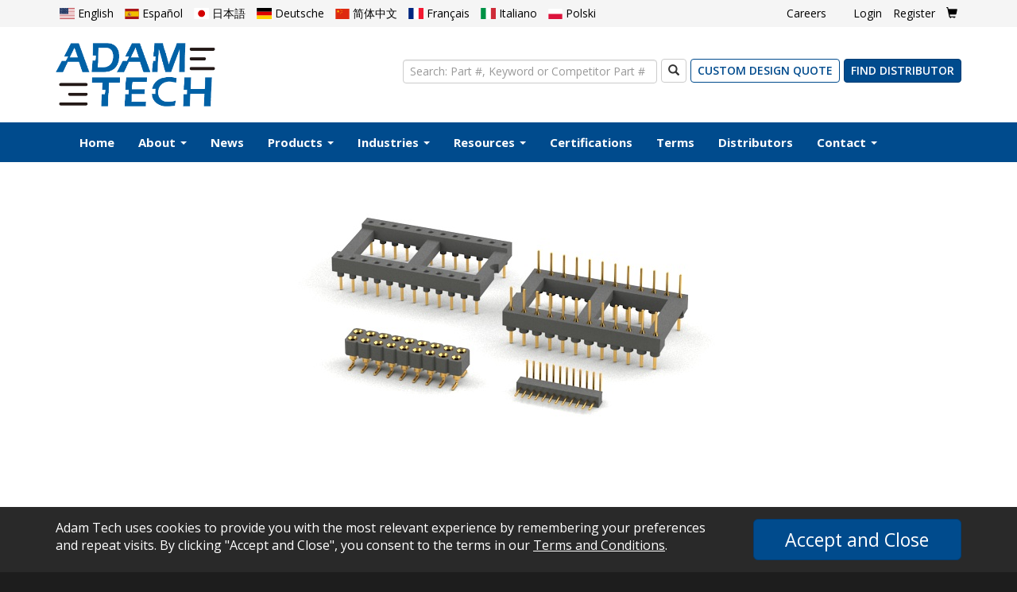

--- FILE ---
content_type: text/html; charset=UTF-8
request_url: https://app.adam-tech.com/categories/index/3189?return=%2Fcategories%2Findex%2F3278%3Freturn%3D%252F
body_size: 4255
content:





<!DOCTYPE html>
<html lang="en">
	<head><base href="https://www.adam-tech.com/">
		<link href="https://fonts.googleapis.com/css?family=Open+Sans:300,400,600,700,800" rel="stylesheet">
		<meta charset="utf-8">
		<title>Machined Sockets &amp; Headers | Adam Tech</title>
		<meta http-equiv="X-UA-Compatible" content="IE=edge">
		<meta name="viewport" content="width=device-width, initial-scale=1">
		<meta name="description" content="">
		<link rel="canonical" href="">
		<link href="https://www.adam-tech.com/favicon.png" rel="icon" type="image/png">
		<link rel='stylesheet' type="text/css" href="https://www.adam-tech.com/cache_css/default.css?1755277119">

		<!-- Google Tag Manager -->
		<script>(function(w,d,s,l,i){w[l]=w[l]||[];w[l].push({'gtm.start':
		new Date().getTime(),event:'gtm.js'});var f=d.getElementsByTagName(s)[0],
		j=d.createElement(s),dl=l!='dataLayer'?'&l='+l:'';j.async=true;j.src=
		'https://www.googletagmanager.com/gtm.js?id='+i+dl;f.parentNode.insertBefore(j,f);
		})(window,document,'script','dataLayer','GTM-KZRFHT86');</script>
		<!-- End Google Tag Manager -->

	</head>

<body class="page-app">

	<!-- Google Tag Manager (noscript) -->
	<noscript><iframe src="https://www.googletagmanager.com/ns.html?id=GTM-KZRFHT86"
	height="0" width="0" style="display:none;visibility:hidden"></iframe></noscript>
	<!-- End Google Tag Manager (noscript) -->

	<nav class="element-header-strip">
	<div class="container">
		<div class="language-dropdown dropdown">
			<a href="#" class="dropdown-toggle" id="language-dropdown" data-toggle="dropdown">Language <span class="caret"></span></a>
			<ul class="dropdown-menu notranslate">
				<li><a href="#" data-translate="en"><span class="flag-icon flag-icon-us"></span> English</a></li>
				<li><a href="#" data-translate="es"><span class="flag-icon flag-icon-es"></span> Español</a></li>
				<li><a href="#" data-translate="ja"><span class="flag-icon flag-icon-jp"></span> 日本語</a></li>
				<li><a href="#" data-translate="de"><span class="flag-icon flag-icon-de"></span> Deutsche</a></li>
				<li><a href="#" data-translate="zh-CN"><span class="flag-icon flag-icon-cn"></span> 简体中文</a></li>
				<li><a href="#" data-translate="fr"><span class="flag-icon flag-icon-fr"></span> Français</a></li>
				<li><a href="#" data-translate="it"><span class="flag-icon flag-icon-it"></span> Italiano</a></li>
				<li><a href="#" data-translate="pl"><span class="flag-icon flag-icon-pl"></span> Polski</a></li>
			</ul>
		</div>
		<ul class="language-list list-inline notranslate">
			<li><a href="#" data-translate="en"><span class="flag-icon flag-icon-us"></span> English</a></li>
			<li><a href="#" data-translate="es"><span class="flag-icon flag-icon-es"></span> Español</a></li>
			<li><a href="#" data-translate="ja"><span class="flag-icon flag-icon-jp"></span> 日本語</a></li>
			<li><a href="#" data-translate="de"><span class="flag-icon flag-icon-de"></span> Deutsche</a></li>
			<li><a href="#" data-translate="zh-CN"><span class="flag-icon flag-icon-cn"></span> 简体中文</a></li>
			<li><a href="#" data-translate="fr"><span class="flag-icon flag-icon-fr"></span> Français</a></li>
			<li><a href="#" data-translate="it"><span class="flag-icon flag-icon-it"></span> Italiano</a></li>
			<li><a href="#" data-translate="pl"><span class="flag-icon flag-icon-pl"></span> Polski</a></li>
		</ul>
		<ul class="account list-inline pull-right">
			<li class="margin-right-md-md margin-right-lg-md"><a href="https://app.adam-tech.com/job_listings">Careers</a></li>
			<li data-login-status="false"><a href="https://app.adam-tech.com/users/login">Login</a></li>
			<li data-login-status="false"><a href="https://app.adam-tech.com/users/register">Register</a></li>
			<li data-login-status="true" style="display: none;"><a href="https://app.adam-tech.com/users/dashboard">My Portal</a></li>
			<li data-login-status="true" style="display: none;"><a href="https://app.adam-tech.com/users/logout">Logout</a></li>
			<li><a href="https://app.adam-tech.com/carts"><span class="glyphicon glyphicon-shopping-cart"></span></a></li>
		</ul>
	</div>
</nav>

	<header class="element-header">
	<div class="container">
		<a href="https://www.adam-tech.com/"><img src="https://www.adam-tech.com/img/logo.png" class="logo"></a>
		
		<div class="content">
			<form action="https://app.adam-tech.com/products/index" method="POST" class="search">
				<input type="text" name="data[Search][keywords]" class="form-control global-search-keywords" placeholder="Search: Part #, Keyword or Competitor Part #" data-typeahead="https://app.adam-tech.com/search_suggestions/api_typeahead">
				<button class="btn btn-default" type="submit"><span class="glyphicon glyphicon-search"></span><span class="sr-only">Search</span></button>
			</form>
			<div class="actions">
				<a href="https://www.adam-tech.com/custom-connectors.shtml" class="btn btn-outline-blue text-uppercase font-weight-600">Custom Design Quote</a>
				<a href="https://www.adam-tech.com/distributors.shtml" class="btn btn-primary text-uppercase font-weight-600">Find Distributor</a>
			</div>
		</div>
		
		<button type="button" class="navbar-toggle collapsed" data-toggle="collapse" data-target="#element-navbar-top">
			<span class="sr-only">Toggle navigation</span>
			<span class="icon-bar"></span>
			<span class="icon-bar"></span>
			<span class="icon-bar"></span>
		</button>
	</div>
</header>

	<nav class="element-navbar-top navbar navbar-default">
	<div class="container">
		<div class="collapse navbar-collapse" id="element-navbar-top">
			<ul class="nav navbar-nav">
				<li><a href="https://www.adam-tech.com/">Home</a></li>
				<li>
					<a href="#" class="dropdown-toggle" data-toggle="dropdown">About <span class="caret"></span></a>
					<ul class="dropdown-menu">
						<li><a href="https://www.adam-tech.com/about.shtml">About Adam Tech</a></li>
						<li><a href="https://www.adam-tech.com/manufacturing.shtml">Manufacturing</a></li>
					</ul>
				</li>
				<li><a href="https://app.adam-tech.com/news">News</a></li>
				<li>
					<a href="#" class="dropdown-toggle" data-toggle="dropdown">Products <span class="caret"></span></a>
					<ul class="dropdown-menu">
						<li><a href="https://app.adam-tech.com/categories">All Products</a></li>
						<li><a href="https://app.adam-tech.com/categories/new">New Product Highlights</a></li>
						<li><a href="https://app.adam-tech.com/product_notifications/">Product Notifications</a></li>
					</ul>
				</li>
				<li>
					<a href="#" class="dropdown-toggle" data-toggle="dropdown">Industries <span class="caret"></span></a>
					<ul class="dropdown-menu">
						<li><a href="https://www.adam-tech.com/industries.shtml">Overview</a></li>
						<li><a href="https://www.adam-tech.com/industries.shtml#appliances">Appliances</a></li>
						<li><a href="https://www.adam-tech.com/industries.shtml#automotive">Automotive</a></li>
						<li><a href="https://www.adam-tech.com/industries.shtml#climate">Climate Control</a></li>
                        <li><a href="https://www.adam-tech.com/industries.shtml#computers">Computers and Computer Peripherals</a></li>
					    <li><a href="https://www.adam-tech.com/industries.shtml#waterproof">Harsh Environment and Waterproof</a></li>
					    <li><a href="https://www.adam-tech.com/industries.shtml#home">Home Automation</a></li>
					    <li><a href="https://www.adam-tech.com/industries.shtml#industrial">Industrial</a></li>
				      	<li><a href="https://www.adam-tech.com/industries.shtml#instrumentation">Instrumentation</a></li>
						<li><a href="https://www.adam-tech.com/industries.shtml">More...</a></li>
					</ul>
				</li>
				<li>
					<a href="#" class="dropdown-toggle" data-toggle="dropdown">Resources <span class="caret"></span></a>
					<ul class="dropdown-menu">
						<li><a href="https://www.adam-tech.com/catalog-brochures.shtml">Catalog &amp; Brochures</a></li>
						<li><a href="https://www.adam-tech.com/application-solutions.shtml">Application Solutions</a></li>
						<li><a href="https://app.adam-tech.com/videos">Videos</a></li>
					</ul>
				</li>
				<li><a href="https://www.adam-tech.com/certifications.shtml">Certifications</a></li>
				<li><a href="https://www.adam-tech.com/terms.shtml">Terms</a></li>
				<li><a href="https://www.adam-tech.com/distributors.shtml">Distributors</a></li>
				<li>
					<a href="#" class="dropdown-toggle" data-toggle="dropdown">Contact <span class="caret"></span></a>
					<ul class="dropdown-menu dropdown-menu-right">
						<li><a href="https://www.adam-tech.com/contact.shtml">Contact Us</a></li>
						<li><a href="https://www.adam-tech.com/locations.shtml">Locations</a></li>
						<li><a href="https://www.adam-tech.com/sales-reps.shtml">Sales Reps</a></li>
					</ul>
				</li>
				<li class="hidden-md hidden-lg"><a href="https://www.adam-tech.com/custom-connectors.shtml">Custom Design Quote</a></li>
				<li class="hidden-md hidden-lg"><a href="https://www.adam-tech.com/distributors.shtml">Find Distributor</a></li>
			</ul>
		</div>
	</div>
</nav>




<div class="app-container categories-index">
<div class="element-category-banner">
	<img src="https://app.adam-tech.com/images/display/69ca7dd8c4d6e7dd9a1a8762053d9da2b2b9fdb5/Machined_Sockets_Headers.jpg" class="img-responsive center-block">
</div>


<main class="element-section lg">
	<div class="container">

				
		

<h1 class="element-page-title">
	Machined Sockets &amp; Headers	
	</h1>


<div class="margin-bottom-md">
	Adam Tech&#039;s Machine Pin Sockets and Terminal Strip Series offers a full range of exceptional quality, high reliability DIP and SIP package Sockets and Terminal Strips. Our sockets feature solid, precision turned sleeves with a closed bottom design to eliminate flux intrusion and solder wicking during soldering. Adam Tech&#039;s stamped spring copper insert provides an excellent connection and allows repeated insertion and withdrawals. Plating options include choice of gold, tin or selective gold plating. Our insulators are molded of UL94V-0 thermoplastic and both Sockets and Terminal Strips are XY stackable.</div>




	
<div class="row">

	
	
	<div class="col-sm-6 col-md-4 col-lg-3">

		
<a class="element-bordered-card category" href="https://app.adam-tech.com/products/index/category:3190?return=%2Fcategories%2Findex%2F3189%3Freturn%3D%252Fcategories%252Findex%252F3278%253Freturn%253D%25252F" data-mh >
	<img src="https://app.adam-tech.com/images/display/05e906927052fffe028a335d4210129275d1d581/Screw_Machine_Sockets.png">
	<h3 class="title">Screw Machine Sockets</h3>
	</a>
		
	</div>

	
	
	<div class="col-sm-6 col-md-4 col-lg-3">

		
<a class="element-bordered-card category" href="https://app.adam-tech.com/products/index/category:3191?return=%2Fcategories%2Findex%2F3189%3Freturn%3D%252Fcategories%252Findex%252F3278%253Freturn%253D%25252F" data-mh >
	<img src="https://app.adam-tech.com/images/display/be052a4b3604035da653dd5d30a771c12e3d608f/Screw_Machine_Terminal_Strips_Headers.png">
	<h3 class="title">Screw Machine Terminal Strips (Headers)</h3>
	</a>
		
	</div>

	
	<div class="clearfix visible-sm-block"></div>
	<div class="col-sm-6 col-md-4 col-lg-3">

		
<a class="element-bordered-card category" href="https://app.adam-tech.com/products/index/category:3192?return=%2Fcategories%2Findex%2F3189%3Freturn%3D%252Fcategories%252Findex%252F3278%253Freturn%253D%25252F" data-mh >
	<img src="https://app.adam-tech.com/images/display/e185035c2e3b18dfb55b50a0795dc0c93c1d1f27/Screw_Machine_IC_Sockets_and_DIP_Terminals.jpg">
	<h3 class="title">Screw Machine IC Sockets and DIP Terminals</h3>
	</a>
		
	</div>

	
</div>


<p><a href="https://app.adam-tech.com/categories/index/3278?return=%2F" class="btn btn-default">Return</a></p>
		
	</div>
</main>
</div>


	
<footer class="element-footer">
	<div class="container">
		<div class="row">
			<div class="col-md-5 col-lg-6">
				<h3 class="title text-center-xs text-center-sm">Certifications</h3>
				<div class="content">
					<div class="certifications">
						<a href="https://www.adam-tech.com/certifications.shtml"><img src="https://www.adam-tech.com/img/iso-14001-15-green.png" alt="Certification ISO 14001"></a>
						<a href="https://www.adam-tech.com/certifications.shtml"><img src="https://www.adam-tech.com/img/iso-45001-18-yellow.png" alt="Certification ISO 45001"></a>
						<a href="https://www.adam-tech.com/certifications.shtml"><img src="https://www.adam-tech.com/img/iso-9001-15-blue.png" alt="Certification ISO 9001:2015 USA"></a>
						<a href="https://www.adam-tech.com/certifications.shtml"><img src="https://www.adam-tech.com/img/iatf-16949-16-purple.png" alt="Certification IATF 16949"></a>
						<br class="visible-sm-block">
						<a href="https://www.adam-tech.com/certifications.shtml"><img src="https://www.adam-tech.com/img/iso-13485-16.png" alt="Certification ISO 13485"></a>
						<a href="https://www.adam-tech.com/certifications.shtml"><img src="https://www.adam-tech.com/img/usb.png" alt="Certification USB"></a>
						<a href="https://www.adam-tech.com/certifications.shtml"><img src="https://www.adam-tech.com/img/ru-ul-recognized.png" alt="Certification UL Recognized"></a>
						<a href="https://www.adam-tech.com/certifications.shtml"><img src="https://www.adam-tech.com/img/cruus-ul-recognized.png" alt="Certification cRUus Recognized"></a>
					</div>
				</div>
			</div>
			<div class="col-md-3 col-lg-2">
				<h3 class="title text-center-xs text-center-sm">Distributors</h3>
				<div class="content text-center-xs text-center-sm">
					<ul class="list-unstyled">
						<li><a href="https://www.adam-tech.com/distributors.shtml">North America</a></li>
						<li><a href="https://www.adam-tech.com/distributors.shtml">South America</a></li>
						<li><a href="https://www.adam-tech.com/distributors.shtml">Europe</a></li>
						<li><a href="https://www.adam-tech.com/distributors.shtml">Asia</a></li>
						<li><a href="https://www.adam-tech.com/distributors.shtml">Middle East</a></li>
					</ul>
				</div>
			</div>
			<div class="col-md-4">
				<div class="content text-right text-center-xs text-center-sm">
					<div class="margin-bottom-md">
						<a href="https://www.adam-tech.com/contact.shtml" class="btn btn-outline-white">Contact Us</a>
					</div>
					<div class="social">
						<a href="https://www.linkedin.com/company/adam-tech-europe-gmbh/" target="_blank">
							<span class="icon socicon-linkedin socicon-bg-linkedin"><span class="sr-only">LinkedIn</span></span>
						</a>
						<a href="https://www.youtube.com/@adamtechAT" target="_blank">
							<span class="icon socicon-youtube socicon-bg-youtube"><span class="sr-only">YouTube</span></span>
						</a>
						<a href="https://x.com/adamtech_" target="_blank">
							<span class="icon socicon-x socicon-bg-x"><span class="sr-only">X</span></span>
						</a>
					</div>
					<p class="copyright">Copyright Adam Tech 2020-2026. All rights reserved.</p>
					<nav class="links">
						<ul>
							<li><a href="https://www.adam-tech.com/terms.shtml">Terms &amp; Conditions</a></li>
						</ul>
					</nav>
				</div>
			</div>
		</div>

		
	</div>
</footer>

	
	<div id="google_translate_element" style="display: none !important;"></div>
<script>
function googleTranslateElementInit() {
	new google.translate.TranslateElement({
		pageLanguage: 'en',
		includedLanguages: 'en,es,ja,de,zh-CN,fr,it,pl',
		autoDisplay: false,
		layout: google.translate.TranslateElement.InlineLayout.HORIZONTAL
	 }, 'google_translate_element');
}
</script>
<script src="//translate.google.com/translate_a/element.js?cb=googleTranslateElementInit"></script>

	
	<div id="cookie-consent" class="element-cookie-consent" style="display: none;">
	<div class="container">
		<div class="row">
			<div class="col-sm-8 col-md-9">
				<div class="content">
					Adam Tech uses cookies to provide you with the most relevant experience by remembering your preferences and repeat visits. By clicking &quot;Accept and Close&quot;, you consent to the terms in our <a href="https://www.adam-tech.com/terms.shtml">Terms and Conditions</a>.
				</div>
			</div>
			<div class="col-sm-4 col-md-3">
				<div class="actions">
					<button id="cookie-consent-confirm" type="button" class="btn btn-primary btn-block btn-lg">Accept and Close</button>
				</div>
			</div>
		</div>
	</div>
</div>


	<script src="https://www.adam-tech.com/js/jquery-3.3.1.min.js"></script>
	<script src="https://www.adam-tech.com/cache_js/default.js?1645140094"></script>
	<script src="https://www.adam-tech.com/js/main.js?02922458dce88e598e23a4b1e7de6643"></script>

<script defer src="https://static.cloudflareinsights.com/beacon.min.js/vcd15cbe7772f49c399c6a5babf22c1241717689176015" integrity="sha512-ZpsOmlRQV6y907TI0dKBHq9Md29nnaEIPlkf84rnaERnq6zvWvPUqr2ft8M1aS28oN72PdrCzSjY4U6VaAw1EQ==" data-cf-beacon='{"version":"2024.11.0","token":"93d7402c7cec45f9a172823e667277a2","r":1,"server_timing":{"name":{"cfCacheStatus":true,"cfEdge":true,"cfExtPri":true,"cfL4":true,"cfOrigin":true,"cfSpeedBrain":true},"location_startswith":null}}' crossorigin="anonymous"></script>
<script type="text/javascript" src="https://app.adam-tech.com/cache_js/default.js"></script><script type="text/javascript">
	jQuery(document).ready(function($) {
	
	});
	</script>
	<script defer src="https://static.cloudflareinsights.com/beacon.min.js/vcd15cbe7772f49c399c6a5babf22c1241717689176015" integrity="sha512-ZpsOmlRQV6y907TI0dKBHq9Md29nnaEIPlkf84rnaERnq6zvWvPUqr2ft8M1aS28oN72PdrCzSjY4U6VaAw1EQ==" data-cf-beacon='{"version":"2024.11.0","token":"93d7402c7cec45f9a172823e667277a2","r":1,"server_timing":{"name":{"cfCacheStatus":true,"cfEdge":true,"cfExtPri":true,"cfL4":true,"cfOrigin":true,"cfSpeedBrain":true},"location_startswith":null}}' crossorigin="anonymous"></script>
</body>
	
</html>

--- FILE ---
content_type: application/javascript
request_url: https://app.adam-tech.com/cache_js/default.js
body_size: 1014
content:
(function(a){a("[data-allow-focus]").click(function(b){b.stopPropagation()})})(jQuery);(function(a){a("[data-change-state-endpoint]").change(function(c){var f=a(this).attr("data-change-state-for");var b=a(this).attr("data-change-state-field");var d=a(this).attr("data-change-state-endpoint");if(f!=""&&b!=""&&d!=""){a.get(d+"/"+b+"/"+a(this).val(),function(e){a(f).replaceWith(e);if(c.after){c.after()}})}})})(jQuery);(function(b){var c;function a(d){d=d||"";b("#ajax-modal .modal-dialog").html(d)}b("[data-ajax-modal]").click(function(d){d.preventDefault();d.stopPropagation();if(c&&c.readyState!=4){c.abort()}a();c=b.get(b(this).data("ajax-modal"),function(e){a(e.modalContent);b("#ajax-modal").modal("show")}).fail(function(e){if(e.hasOwnProperty("responseJSON")&&e.responseJSON.hasOwnProperty("status")){return false}});return false});b("#ajax-modal").on("hidden.bs.modal",function(d){a()})})(jQuery);(function(a){var b;a(document).on("click","[data-new-ajax-modal]",function(c){c.preventDefault();c.stopPropagation();if(b&&b.readyState!=4){b.abort()}b=a.get(a(this).data("new-ajax-modal"),function(d){a("body").append(d.content)}).fail(function(d){if(d.hasOwnProperty("responseJSON")&&d.responseJSON.hasOwnProperty("status")){return false}});return false})})(jQuery);(function(d){var g;function a(h){d(h).find(".alert, .message").remove();b(h)}function f(h){d(h).find(":button").text("Please Wait").prop("disabled",true)}function b(h){d(h).find(":button").text("Add To Cart").prop("disabled",false)}function e(h,j,k){d('<div class="alert"></div>').addClass("alert-"+j).text(k).prependTo(h)}function c(h,j,k){d('<div class="message"></div>').addClass("text-"+j).text(k).appendTo(h)}d("body").on("submit","[data-add-to-cart]",function(j){j.preventDefault();if(g&&g.readyState!=4){g.abort()}var h=d(this);a(h);f(h);g=d.post(d(this).data("add-to-cart"),d(this).serialize(),function(k){e(h,"success",k.message);if(k.hasOwnProperty("cart_url")){d(h).find(".alert-success").append("&nbsp;").append(d('<a class="alert-link">View Cart or Checkout</a>').attr("href",k.cart_url))}}).fail(function(k){if(k.hasOwnProperty("responseJSON")&&k.responseJSON.hasOwnProperty("status")){e(h,"danger",k.responseJSON.error_message);if(k.responseJSON.error_fields.hasOwnProperty("qty")){for(i=0;i<k.responseJSON.error_fields.qty.length;i++){c(h,"danger",k.responseJSON.error_fields.qty[i])}}return}}).always(function(){b(h)})})})(jQuery);(function(a){a("[data-image-popover]").popover({content:function(){var b=a(this).data("image-popover");if(!b){return false}return a("<img>").attr("src",b).prop("outerHTML")},html:true,template:'<div class="element-image-popover popover" role="tooltip"><div class="arrow"></div><div class="popover-content"></div></div>',trigger:"hover",placement:"auto right"})})(jQuery);(function(a){a("body").on("show.bs.collapse","[data-directory-level]",function(){var b=this;if(a(b).data("loaded")){return}a.get(a(b).data("directory-level"),function(c){a(b).html("");if(c.hasOwnProperty("content")){a(b).html(c.content);a(b).data("loaded",true)}})})})(jQuery);(function(a){a("[data-clear-signable]").click(function(){if(!a(a(this).data("clear-signable")).length){return}var c=a(a(this).data("clear-signable"));var b=a(c)[0].getContext("2d");b.clearRect(0,0,a(c).width(),a(c).height());a(a(c).data("signable")).val("")});a("[data-signable]").each(function(){var e=this;var n=a(e)[0].getContext("2d");var l=false;var j,h;var f,b;var c=a(this).data("signable");var d=document.createElement("canvas");d.width=a(e).width();d.height=a(e).height();var m=d.toDataURL();var k=a(c).val();if(k){var g=new Image();g.onload=function(){n.drawImage(this,0,0)};g.src=k}a(e).on("mousemove touchmove",function(r){if(!l){return}var q=r.type==="touchmove"?r.originalEvent.touches[0].pageX:r.pageX;var p=r.type==="touchmove"?r.originalEvent.touches[0].pageY:r.pageY;var o=a(e).offset();f=q-o.left;b=p-o.top;if(!j&&!h){j=f;h=b}n.beginPath();n.moveTo(j,h);n.lineTo(f,b);n.strokeStyle="black";n.lineWidth=2;n.stroke();n.closePath();j=f;h=b}).on("mouseup touchend",function(){l=false;j=h=null;currentPng=a(e)[0].toDataURL();if(currentPng==m){a(c).val("")}else{a(c).val(currentPng)}}).on("mousedown touchstart",function(){l=true})})})(jQuery);